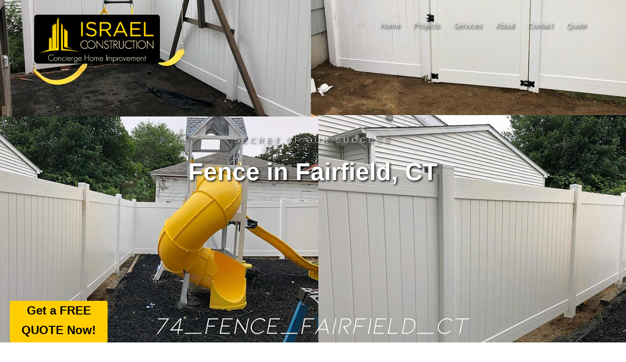

--- FILE ---
content_type: text/html
request_url: https://israelconstructionllc.com/projects/others/74_fence_fairfield_ct/
body_size: 3049
content:
<!DOCTYPE HTML>
<html lang="en">
	<head>
	<meta http-equiv="Content-Type" content="text/html; charset=UTF-8">
	<meta http-equiv="X-UA-Compatible" content="IE=edge">
	<title>Fence - Fairfield, CT 74 | Israel Construction LLC</title>
	<meta name="viewport" content="width=device-width, initial-scale=1">
	<script>(function(w,d,s,l,i){w[l]=w[l]||[];w[l].push({'gtm.start':
new Date().getTime(),event:'gtm.js'});var f=d.getElementsByTagName(s)[0],
j=d.createElement(s),dl=l!='dataLayer'?'&l='+l:'';j.async=true;j.src=
'https://www.googletagmanager.com/gtm.js?id='+i+dl;f.parentNode.insertBefore(j,f);
})(window,document,'script','dataLayer','GTM-NPT4MMH');</script>
	<meta name="description" content="Israel Construction serves clients with high-quality finishing in tile, marble, and stone, meeting expectations with honesty and reliability. Family-owned and operated, our experts offer impressive transformations. Also, granite, quartz, and porcelain specialist"/>
	<meta name="keywords" content="house, yelp, recommendation, construction, general, contractor, tile, flooring, tiling, hardwood, laminate, marble, New York, NY, Connecticut, CT, repair, finishing, granite, pro, professional, professionals, home, home advisor, angie's, list, houzz, near me, stamford, darien, norwalk, new canaan, greenwich, westport, fairfield, rye, bathroom, kitchen, bathtub, bath, tub, niche"/>
	<meta name="author" content="Gabriel Israel at Israel Atelier"/>
	<meta property="og:title" content="Best Contractor Services Near Me - 2021: Find Nearby House and Flooring Services Reviews - Israel Construction"/>
	<meta property="og:image" content="http://israelconstructionllc.com/images/logo.png"/>
	<meta property="og:url" content="http://israelconstructionllc.com/projects/others"/>
	<meta property="og:site_name" content="Israel Construction"/>
	<meta property="og:description" content="Find the best contractor Services near you. Explore high-quality services from Israel Construction."/>
	<meta property="og:type" content="website">
	<meta name="twitter:title" content="Best Contractor Services Near Me - 2021: Find Nearby House and Flooring Services Reviews - Israel Construction"/>
	<meta name="twitter:image" content="http://israelconstructionllc.com/images/logo.png"/>
	<meta name="twitter:url" content="http://israelconstructionllc.com/projects/others"/>
	<meta name="twitter:card" content="Find the best contractor Services near you. Explore high-quality services from Israel Construction."/>
	<link rel="icon" href="http://israelconstructionllc.com/images/favicon-16x16.png">
	<link rel="stylesheet" href="http://israelconstructionllc.com/css/animate.css">
	<link rel="stylesheet" href="http://israelconstructionllc.com/css/icomoon.css" media="print" onload="this.media='all'">
	<link rel="stylesheet" href="http://israelconstructionllc.com/css/bootstrap.css" media="print" onload="this.media='all'">
	<link rel="stylesheet" href="http://israelconstructionllc.com/css/magnific-popup.css" media="print" onload="this.media='all'">
	<link rel="stylesheet" href="http://israelconstructionllc.com/css/flexslider.css" media="print" onload="this.media='all'">
	<link rel="stylesheet" href="http://israelconstructionllc.com/css/owl.carousel.min.css" media="print" onload="this.media='all'">
	<link rel="stylesheet" href="http://israelconstructionllc.com/css/owl.theme.default.min.css" media="print" onload="this.media='all'">
	<link rel="stylesheet" href="http://israelconstructionllc.com/css/style.css">
	<script src="http://israelconstructionllc.com/js/modernizr-2.6.2.min.js"></script>
	<!--[if lt IE 9]>
	<script src="js/respond.min.js"></script>
	<![endif]-->
	</head>
	<body>
<noscript><iframe src="https://www.googletagmanager.com/ns.html?id=GTM-NPT4MMH"
height="0" width="0" style="display:none;visibility:hidden"></iframe></noscript>
	<div id="page">
		<nav class="colorlib-nav" role="navigation" id="navBar">
			<div class="top-menu">
				<div class="container">
					<div class="row">
						<div id="navLogo" class="col-xs-0 col-md-7 col-sm-5 text-center">
							<div id="colorlib-logo" class="col-md-5 col-xs-0 col-sm-4" align="left"><a href="http://israelconstructionllc.com"><img class="navBox" src="http://israelconstructionllc.com/images/logo.png" style="width: 257px; height: 100px" alt="Israel Construction - the best contractor near me"></a></div>
						</div>
						<div class="col-xs-12 col-md-5 col-sm-7 text-right menu-1">
							<ul>
								<li class="navBox"><a href="http://israelconstructionllc.com">Home</a></li>
								<li class="has-dropdown navBox">
									<a href="http://israelconstructionllc.com/projects">Projects</a>
									<ul class="dropdown">
										<li><a href="http://israelconstructionllc.com/projects/bathroom">Bathroom</a></li>
										<li><a href="http://israelconstructionllc.com/projects/kitchen">Kitchen</a></li>
										<li><a href="http://israelconstructionllc.com/projects/siding">Siding</a></li>
										<li><a href="http://israelconstructionllc.com/projects/deck">Deck</a></li>
										<li><a href="http://israelconstructionllc.com/projects/fence">Fence</a></li>
										<li><a href="http://israelconstructionllc.com/projects/flooring">Flooring</a></li>
										<li><a href="http://israelconstructionllc.com/projects/others">Others</a></li>
									</ul>
								</li>
								<li class="navBox"><a href="http://israelconstructionllc.com/services">Services</a></li>
								<li class="navBox"><a href="http://israelconstructionllc.com/about">About</a></li>
								<li class="navBox"><a href="http://israelconstructionllc.com/contact">Contact</a></li>
								<li class="navBox"><a href="http://israelconstructionllc.com/quote">Quote</a></li>
							</ul>
						</div>
					</div>
				</div>
			</div>
		</nav>
		<aside id="colorlib-hero">
			<div class="flexslider">
				<ul class="slides">
			   	<li style="background-image: url(http://israelconstructionllc.com/images/74_fence_fairfield_ct/74_1_fence_fairfield_ct.jpg);">
			   		<div class="overlay"></div>
			   		<div class="container-fluid">
			   			<div class="row">
				   			<div class="col-md-8 col-sm-12 col-md-offset-2 slider-text">
				   				<div class="slider-text-inner text-center">
				   					<h2>Secret of Our Success</h2>
				   					<h1>Fence in Fairfield, CT</h1>
				   				</div>
				   			</div>
				   		</div>
			   		</div>
			   	</li>
			  	</ul>
		  	</div>
		</aside>
		<div id="colorlib-project">
			<div class="container">
				<div class="row">
					 <div class="col-md-10 col-md-push-1">
						<div class="row" id="Kitchen">
							<div class="col-md-4 animate-box colorlib-heading animate-box">
								<span class="sm">For your house</span>
								<h2><span class="thick">Fence</span></h2>
								</div>
								<div class="col-md-12 animate-box">
									<div class="owl-carousel owl-carousel2 project-wrap">
										<div class="item">
											<a href="http://israelconstructionllc.com/images/74_fence_fairfield_ct/74_1_fence_fairfield_ct.jpg" class="project image-popup-link" ><img src="http://israelconstructionllc.com/images/74_fence_fairfield_ct/74_1_fence_fairfield_ct.jpg" alt="Best top quality new home improvement services near me"></a>
										</div>
										<div class="item">
											<a href="http://israelconstructionllc.com/images/74_fence_fairfield_ct/74_2_fence_fairfield_ct.jpg" class="project image-popup-link" ><img src="http://israelconstructionllc.com/images/74_fence_fairfield_ct/74_2_fence_fairfield_ct.jpg" alt="Best top quality new home improvement services in New York"></a>
										</div>
										<div class="item">
											<a href="http://israelconstructionllc.com/images/74_fence_fairfield_ct/74_3_fence_fairfield_ct.jpg" class="project image-popup-link" ><img src="http://israelconstructionllc.com/images/74_fence_fairfield_ct/74_3_fence_fairfield_ct.jpg" alt="Best top quality new home improvement services near Stamford"></a>
										</div>
										<div class="item">
											<a href="http://israelconstructionllc.com/images/74_fence_fairfield_ct/74_4_fence_fairfield_ct.jpg" class="project image-popup-link" ><img src="http://israelconstructionllc.com/images/74_fence_fairfield_ct/74_4_fence_fairfield_ct.jpg" alt="Best top quality new home improvement services in Westchester County"></a>
										</div>
										<div class="item">
											<a href="http://israelconstructionllc.com/images/74_fence_fairfield_ct/74_5_fence_fairfield_ct.jpg" class="project image-popup-link" ><img src="http://israelconstructionllc.com/images/74_fence_fairfield_ct/74_5_fence_fairfield_ct.jpg" alt="Best top quality new home improvement services near Darien"></a>
										</div>
										<div class="item">
											<a href="http://israelconstructionllc.com/images/74_fence_fairfield_ct/74_6_fence_fairfield_ct.jpg" class="project image-popup-link" ><img src="http://israelconstructionllc.com/images/74_fence_fairfield_ct/74_6_fence_fairfield_ct.jpg" alt="Best top quality new home improvement services in Connecticut"></a>
										</div>
										<div class="item">
											<a href="http://israelconstructionllc.com/images/74_fence_fairfield_ct/74_7_fence_fairfield_ct.jpg" class="project image-popup-link" ><img src="http://israelconstructionllc.com/images/74_fence_fairfield_ct/74_7_fence_fairfield_ct.jpg" alt="Best top quality new home improvement services near New Canaan"></a>
										</div>
										<div class="item">
											<a href="http://israelconstructionllc.com/images/74_fence_fairfield_ct/74_8_fence_fairfield_ct.jpg" class="project image-popup-link" ><img src="http://israelconstructionllc.com/images/74_fence_fairfield_ct/74_8_fence_fairfield_ct.jpg" alt="Best top quality new home improvement services in New Jersey"></a>
										</div>
									</div>
								</div>
						</div>
					</div>
				</div>
			</div>
		</div>
		<div class="container">
			<div class="row">
				<div>
					<img class="wise" src="http://israelconstructionllc.com/images/wise.png" alt="Israel Construction offer high-quality remodeling serivces - The best construction company for your residential project">
				</div>
			</div>
		</div>
		<footer id="colorlib-footer" role="contentinfo">
			<div class="container">
				<div class="row row-pb-md">
					<div class="col-md-3 colorlib-widget">
						<h4>About Israel Construction</h4>
						<p>Family-owned and operated, IC thrives in offering full construction services, with a particular specialization in the high-quality finish in tile, marble, masonry, siding, guttering, decking, fencing, and carpeting. A general contracting firm serving NY and CT, our experts provide impressive property transformations, exceeding expectations with honesty and reliability.<br>License HIC #0658597<br>Policy Number BKS62323472</p>
							<ul class="colorlib-social-icons" style="padding-bottom: 20px">
								<li><a href="https://www.facebook.com/israelconstructionllc" target="_blank" rel="noopener"><img src="http://israelconstructionllc.com/images/facebook.svg"></a></li>
				                <li><a href="https://www.yelp.com/biz/israel-construction-stamford" target="_blank" rel="noopener"><img src="http://israelconstructionllc.com/images/yelp.svg"></a></li>
				                <li><a href="http://instagram.com/israelconstructionllc" target="_blank" rel="noopener" ><img class="icon-general" src="http://israelconstructionllc.com/images/instagram.svg"></a></li>
				                <li><a href="https://g.page/israelconstruction" target="_blank" rel="noopener"><img src="http://israelconstructionllc.com/images/google.svg"></a></li>
				                <li><a href="https://houzz.com/pro/webuser-360708698/israel-construction" target="_blank" rel="noopener"><img src="http://israelconstructionllc.com/images/houzz.svg"></a></li>
				                <li><a href="https://nextdoor.com/pages/israel-construction-stamford-ct/" target="_blank" rel="noopener"><img src="http://israelconstructionllc.com/images/nextdoor.svg"></a></li>
							</ul>
					</div>
					<div class="col-md-3 col-md-push-1">
						<h4>Recent Blog</h4>
						<ul class="colorlib-footer-links">
							<li>
								<span>&mdash; 19 Apr, 2021</span>
								<a href="http://israelconstructionllc.com/blog/capitalizing-on-the-anticipated-housing-market.html">Capitalizing On The Anticipated Housing Market</a>
							</li>
							<li>
								<span>&mdash; 20 May, 2020</span>
								<a href="http:/israelconstructionllc.com/blog/construction-house-needs.html">That's Why Construction Is Everything Your House Needs Right Now</a>
							</li>
							<li>
								<span>&mdash; 19 Feb, 2020</span>
								<a href="http:/israelconstructionllc.com/blog/tips-for-hiring-a-contractor.html">Tips for Hiring A Good Contractor Who Gets the Job Done</a>
							</li>
							<li>
								<span>&mdash; 18 Jan, 2020</span>
								<a href="http:/israelconstructionllc.com/blog/top-best-contractor-near-me.html">Top Best Contractor Near Me</a>
							</li>
						</ul>
					</div>
					<div class="col-md-3 col-md-push-1 colorlib-widget">
						<h4>Information</h4>
							<ul class="colorlib-footer-links">
								<li><a href="http://israelconstructionllc.com/about/index.html#OurCompany"><i class="icon-check"></i> Our Company</a></li>
								<li><a href="http://israelconstructionllc.com/services"><i class="icon-check"></i> Our services</a></li>
								<li><a href="http://israelconstructionllc.com/about/index.html#Values"><i class="icon-check"></i> Core Values</a></li>
								<li><a href="http://israelconstructionllc.com/about/index.html#History"><i class="icon-check"></i> Company History</a></li>
								<li><a href="http://israelconstructionllc.com/termsandconditions"><i class="icon-check"></i> Terms and Conditions</a></li>
							</ul>
					</div>
					<div class="col-md-3 col-md-push-1">
						<h4>Contact Info</h4>
						<ul class="colorlib-footer-links">
							<li>Serving our clients <br> with excellence</li>
							<li><a href="tel://2039523826"><i class="icon-phone"></i> + 1 203 952 3826</a></li>
							<li><a href="mailto:quotes@israelconstructionllc.com"><i class="icon-envelope"></i><font size="3">quotes@israelconstructionllc.com</font></a></li>
							<li><a href="http://israelconstructionllc.com"><i class="icon-location4"></i> Manhattan, Westchester County, and Fairfield County</a></li>
						</ul>
					</div>
				</div>
				<div class="row">
					<div class="col-md-12 text-center">
						<p><small class="block">Copyright &copy; 2021 Israel Construction. All rights reserved.  <br>
 						Made with <i class="icon-heart3" aria-hidden="true"></i> by <a href="https://israelatelier.com" target="_blank" rel="noopener">Israel Atelier </a>(colorlib)</small></p>
					</div>
				</div>
			</div>
		</footer>
	</div>
	<div class="gototop js-top">
		<a href="#" class="js-gotop"><i class="icon-arrow-up2"></i></a>
	</div>
	<div class="quote">
		<a href="http://israelconstructionllc.com/quote">Get a FREE QUOTE Now!</a>
	</div>
	<div class="phone">
		<a href="tel://2039523826"><i class="icon-phone"></i></a>
	</div>
	<script src="http://israelconstructionllc.com/js/jquery.min.js"></script>
	<script src="http://israelconstructionllc.com/js/jquery.easing.1.3.js"></script>
	<script src="http://israelconstructionllc.com/js/bootstrap.min.js"></script>
	<script src="http://israelconstructionllc.com/js/jquery.waypoints.min.js"></script>
	<script src="http://israelconstructionllc.com/js/jquery.stellar.min.js"></script>
	<script src="http://israelconstructionllc.com/js/jquery.flexslider-min.js"></script>
	<script src="http://israelconstructionllc.com/js/owl.carousel.min.js"></script>
	<script src="http://israelconstructionllc.com/js/jquery.magnific-popup.min.js"></script>
	<script src="http://israelconstructionllc.com/js/magnific-popup-options.js"></script>
	<script src="http://israelconstructionllc.com/js/jquery.countTo.js"></script>
	<script src="http://israelconstructionllc.com/js/main.js"></script>
	<script type="text/javascript" id="hs-script-loader" async defer src="//js.hs-scripts.com/8188161.js"></script>
	</body>
</html>

--- FILE ---
content_type: text/css
request_url: https://israelconstructionllc.com/css/style.css
body_size: 6854
content:
@font-face {
  font-family: 'icomoon';
  src: url("../fonts/icomoon/icomoon.eot?srf3rx");
  src: url("../fonts/icomoon/icomoon.eot?srf3rx#iefix") format("embedded-opentype"), url("../fonts/icomoon/icomoon.ttf?srf3rx") format("truetype"), url("../fonts/icomoon/icomoon.woff?srf3rx") format("woff"), url("../fonts/icomoon/icomoon.svg?srf3rx#icomoon") format("svg");
  font-weight: normal;
  font-style: normal; }

body {
  font-family: "Montserrat", Arial, sans-serif;
  font-weight: 300;
  font-size: 16px;
  line-height: 1.7;
  color: gray;
  background: #fff; }

#page {
  position: relative;
  overflow-x: hidden;
  width: 100%;
  height: 100%;
  -webkit-transition: 0.5s;
  -o-transition: 0.5s;
  transition: 0.5s; }
  .offcanvas #nav { /*page */
    overflow: hidden;
    position: absolute; }
    .offcanvas #nav:after {
      -webkit-transition: 2s;
      -o-transition: 2s;
      transition: 2s;
      position: absolute;
      top: 0;
      right: 0;
      bottom: 0;
      left: 0;
      z-index: 101;
      background: rgba(0, 0, 0, 0.7);
      content: ""; }

a {
  color: #FFCD00;
  -webkit-transition: 0.5s;
  -o-transition: 0.5s;
  transition: 0.5s; }
  a:hover, a:active, a:focus {
    color: #FFCD00;
    outline: none;
    text-decoration: none; }

p {
  margin-bottom: 20px; }

h1, h2, h3, h4, h5, h6, figure {
  color: #000;
  font-family: "Montserrat", Arial, sans-serif;
  font-weight: 400;
  margin: 0 0 20px 0; }

::-webkit-selection {
  color: #fff;
  background: #FFCD00; }

::-moz-selection {
  color: #fff;
  background: #FFCD00; }

::selection {
  color: #fff;
  background: #FFCD00; }


.colorlib-nav {
  margin: 0;
  position: fixed;
  top: 0;
  left: 0;
  right: 0;
  z-index: 9;
  margin: 0 auto; }


  .colorlib-nav .top-menu {
    padding: 30px 20px; /*40px 30px*/ }
  .colorlib-nav #colorlib-logo {
    font-size: 24px;
    margin: 0;
    padding: 0;
    text-transform: uppercase;
    font-weight: 600; }
    .colorlib-nav #colorlib-logo a {
      position: relative;
      color: #fff; }
      .telephone{
        font-size:45px;
        -webkit-text-stroke-width: 2px;
        -webkit-text-stroke-color: #ffffff;
        -webkit-text-fill-color: #000000;
        font-weight: bold;
      }
      @media screen and (max-width: 998px) {
        .telephone{
          display: none;
        }
      }
      @media screen and (min-width: 998px) {
        .phone{
          display: none
        }
      }

      .navBox{
      width: 200px;
      height: 85px;
    }


@media screen and (max-width: 768px) {
  .colorlib-nav .menu-1 {
    display: none;/*none */ } 
  #navLogo{
    display: block;
    background-repeat: no-repeat; }
  .colorlib-nav {
     margin: 0; }
  .colorlib-nav .top-menu {
    padding: 28px 1em; }
  .gutter{
    background-image: url(http://israelconstructionllc.com/images/gutterbackground.jpeg);
    background-repeat: no-repeat;
    background-size: contain; }
  .bathroom {
    background-image: url(http://israelconstructionllc.com/images/background/bathroom_mobile.jpg);
    background-repeat: no-repeat;
    background-size: contain; }
  .kitchen {
    background-image: url(http://israelconstructionllc.com/images/background/kitchen_mobile.jpg);
    background-repeat: no-repeat;
    background-size: contain; }
  .floor {
    background-image: url(http://israelconstructionllc.com/images/background/floor_mobile.jpg);
    background-repeat: no-repeat;
    background-size: contain; }
  .quotes{ 
    background-image: url(http://israelconstructionllc.com/images/background/quote_mobile.jpg);
    background-repeat: no-repeat;
    background-size: contain; }
  .deck{
    background-image: url(http://israelconstructionllc.com/images/background/deck_mobile.jpg);
    background-repeat: no-repeat;
    background-size: contain;}
  .siding{
    background-image: url(http://israelconstructionllc.com/images/background/siding_mobile.jpg);
    background-repeat: no-repeat;
    background-size: contain;}
  .fence{
    background-image: url(http://israelconstructionllc.com/images/background/fence_mobile.jpg);
    background-repeat: no-repeat;
    background-size: contain;}}

@media screen and (min-width: 769px) {
  .navBox{
    text-shadow: 2px 2px 4px #000000; }
  .navBox:hover{
   box-shadow: 0 0 6px #ffcd00;
   border: 2px solid #0000;
   border-radius: 4px;
   background: #A9A9A9;
   transition: all 200ms ease-out; }
  .gutter{
    background-image: url(http://israelconstructionllc.com/images/gutterbackground.jpeg);
    background-repeat: no-repeat;
    background-size: contain; }
  .bathroom {
    background-image: url(http://israelconstructionllc.com/images/background/bathroom_desktop.jpg);
    background-repeat: no-repeat;
    background-size: contain; }
  .kitchen {
    background-image: url(http://israelconstructionllc.com/images/background/kitchen_desktop.jpg);
    background-repeat: no-repeat;
    background-size: contain; }
  .floor {
    background-image: url(http://israelconstructionllc.com/images/background/floor_desktop.jpg);
    background-repeat: no-repeat;
    background-size: contain; }
  .quotes{
    background-image: url(http://israelconstructionllc.com/images/background/quote_desktop.jpg);
    background-repeat: no-repeat;
    background-size: contain; }
  .deck{
    background-image: url(http://israelconstructionllc.com/images/background/deck_desktop.jpg);
    background-repeat: no-repeat;
    background-size: contain;}
  .siding{
    background-image: url(http://israelconstructionllc.com/images/background/siding_desktop.jpg);
    background-repeat: no-repeat;
    background-size: contain;}
  .fence{
    background-image: url(http://israelconstructionllc.com/images/background/fence_desktop.jpg);
    background-repeat: no-repeat;
    background-size: contain;}}

  .colorlib-nav ul {
    padding: 0;
    margin: 8px 0 0 0;}
    .colorlib-nav ul li {
      padding: 0;
      margin: 0;
      list-style: none;
      display: inline;
      font-weight: 400; 
    }
      .colorlib-nav ul li a {
        position: relative;
        font-size: 15px;
        padding: 30px 12px;
        color: rgba(255, 255, 255, 0.7);
        -webkit-transition: 0.5s;
        -o-transition: 0.5s;
        transition: 0.5s; }
        .colorlib-nav ul li a:hover {
          color: #FFCD00;}
      .colorlib-nav ul li.has-dropdown {
        position: relative; }
        .colorlib-nav ul li.has-dropdown .dropdown {
          width: 140px;
          -webkit-box-shadow: 0px 14px 33px -9px rgba(0, 0, 0, 0.75);
          -moz-box-shadow: 0px 14px 33px -9px rgba(0, 0, 0, 0.75);
          box-shadow: 0px 14px 33px -9px rgba(0, 0, 0, 0.75);
          z-index: 1002;
          visibility: hidden;
          opacity: 0;
          position: absolute;
          top: 40px;
          left: 0;
          text-align: left;
          background: #000;
          padding: 20px;
          -webkit-border-radius: 4px;
          -moz-border-radius: 4px;
          -ms-border-radius: 4px;
          border-radius: 4px;
          -webkit-transition: 0s;
          -o-transition: 0s;
          transition: 0s; }
          .colorlib-nav ul li.has-dropdown .dropdown:before {
            bottom: 100%;
            left: 40px;
            border: solid transparent;
            content: " ";
            height: 0;
            width: 0;
            position: absolute;
            pointer-events: none;
            border-bottom-color: #000;
            border-width: 8px;
            margin-left: -8px; }
          .colorlib-nav ul li.has-dropdown .dropdown li {
            display: block;
            margin-bottom: 7px; }
            .colorlib-nav ul li.has-dropdown .dropdown li:last-child {
              margin-bottom: 0; }
            .colorlib-nav ul li.has-dropdown .dropdown li a {
              padding: 2px 0;
              display: block;
              color: #999999;
              line-height: 1.2;
              text-transform: none;
              font-size: 13px;
              letter-spacing: 0; }
              .colorlib-nav ul li.has-dropdown .dropdown li a:hover {
                color: #fff; }
        .colorlib-nav ul li.has-dropdown:hover a, .colorlib-nav ul li.has-dropdown:focus a {
          color: #FFCD00; }
      .colorlib-nav ul li.btn-cta a {
        padding: 30px 0px !important;
        color: #fff; }
        .colorlib-nav ul li.btn-cta a span {
          background: #ffcd00;
          padding: 4px 10px;
          display: -moz-inline-stack;
          display: inline-block;
          zoom: 1;
          *display: inline;
          -webkit-transition: 0.3s;
          -o-transition: 0.3s;
          transition: 0.3s;
          -webkit-border-radius: 100px;
          -moz-border-radius: 100px;
          -ms-border-radius: 100px;
          border-radius: 100px; }
        .colorlib-nav ul li.btn-cta a:hover span {
          -webkit-box-shadow: 0px 14px 20px -9px rgba(0, 0, 0, 0.75);
          -moz-box-shadow: 0px 14px 20px -9px rgba(0, 0, 0, 0.75);
          box-shadow: 0px 14px 20px -9px rgba(0, 0, 0, 0.75); }
      .colorlib-nav ul li.active > a {
        color: #FFCD00 !important;
        position: relative; }
        .colorlib-nav ul li.active > a:after {
          opacity: 1;
          -webkit-transform: translate3d(0, 0, 0);
          transform: translate3d(0, 0, 0); }

#colorlib-counter,
.colorlib-bg {
  background-size: cover;
  background-position: top center;
  background-repeat: no-repeat;
  position: relative; }

table .proj{
  width: 100%;border-collapse: separate;border-spacing: 10px;table-layout: fixed;
}
table .img{
    display:block;width:458px;height:343px;
   }
.project img{
    display:block;width:100%;height:auto;max-height: 500px;
   }
td img{
      width: 100%;
      height: auto;
    }
  
video{ /* 640x380*/
  overflow: hidden;
  width: 100%;
  height: auto;
}

.colorlib-video {
  overflow: hidden; }
  @media screen and (max-width: 992px) {
    .colorlib-video {
      height: 450px; } }
  .colorlib-video a {
    z-index: 1001;
    position: absolute;
    top: 50%;
    left: 50%;
    margin-top: -45px;
    margin-left: -45px;
    width: 90px;
    height: 90px;
    display: table;
    text-align: center;
    background: #fff;
    -webkit-box-shadow: 0px 14px 30px -15px rgba(0, 0, 0, 0.75);
    -moz-box-shadow: 0px 14px 30px -15px rgba(0, 0, 0, 0.75);
    -ms-box-shadow: 0px 14px 30px -15px rgba(0, 0, 0, 0.75);
    -o-box-shadow: 0px 14px 30px -15px rgba(0, 0, 0, 0.75);
    box-shadow: 0px 14px 30px -15px rgba(0, 0, 0, 0.75);
    -webkit-border-radius: 50%;
    -moz-border-radius: 50%;
    -ms-border-radius: 50%;
    border-radius: 50%; }
    .colorlib-video a i {
      text-align: center;
      display: table-cell;
      vertical-align: middle;
      font-size: 40px;
      color: #FFCD00; }
  .colorlib-video .overlay {
    position: absolute;
    top: 0;
    left: 0;
    right: 0;
    bottom: 0;
    background: rgba(0, 0, 0, 0.3);
    -webkit-transition: 0.5s;
    -o-transition: 0.5s;
    transition: 0.5s; }
  .colorlib-video:hover .overlay {
    background: rgba(0, 0, 0, 0.7); }
  .colorlib-video:hover a {
    -webkit-transform: scale(1.1);
    -moz-transform: scale(1.1);
    -ms-transform: scale(1.1);
    -o-transform: scale(1.1);
    transform: scale(1.1); }

#colorlib-hero {
  min-height: 700px;
  background: #fff url(../images/loader.gif) no-repeat center center;
  width: 100%;
  float: left; }
  #colorlib-hero .btn {
    font-size: 24px; }
    #colorlib-hero .btn.btn-primary {
      padding: 14px 30px !important; }
  #colorlib-hero .flexslider {
    border: none;
    z-index: 1;
    margin-bottom: 0; }
    #colorlib-hero .flexslider .slides {
      position: relative;
      overflow: hidden; }
      #colorlib-hero .flexslider .slides li {
        background-repeat: no-repeat;
        background-size: cover;
        background-position: bottom center;
        min-height: 650px;
        position: relative; }
        #colorlib-hero .flexslider .slides li .overlay {
          position: absolute;
          top: 0;
          bottom: 0;
          left: 0;
          right: 0;
          background: rgba(0, 0, 0, 0); /* 0.6 */ }
    #colorlib-hero .flexslider .flex-control-nav {
      bottom: 2em;
      z-index: 1000;
      width: 0 auto; }
      #colorlib-hero .flexslider .flex-control-nav li a {
        background: white;
        -webkit-box-shadow: none;
        box-shadow: none;
        width: 30px;
        height: 4px;
        cursor: pointer;
        border-radius: 0 !important; }
        #colorlib-hero .flexslider .flex-control-nav li a.flex-active {
          cursor: pointer;
          background: transparent;
          background: #FFCD00; }
    #colorlib-hero .flexslider .flex-direction-nav {
      display: none; }
    #colorlib-hero .flexslider .slider-text {
      max-width: 100%;
      display: table;
      opacity: 0;
      height: 700px;
      z-index: 9; }
      #colorlib-hero .flexslider .slider-text > .slider-text-inner {
        display: table-cell;
        vertical-align: middle;
        height: 700px;
        padding: 2em; }
        @media screen and (max-width: 768px) {
          #colorlib-hero .flexslider .slider-text > .slider-text-inner {
            text-align: center; } }
        #colorlib-hero .flexslider .slider-text > .slider-text-inner span i {
          font-size: 24px;
          color: #F7AF1D; }
        #colorlib-hero .flexslider .slider-text > .slider-text-inner h1, #colorlib-hero .flexslider .slider-text > .slider-text-inner h2 {
          margin: 0;
          padding: 0;
          color: white;
          text-shadow: 2px 2px 4px #000000;
          /* Shadow text */ }
        #colorlib-hero .flexslider .slider-text > .slider-text-inner h1 {
          margin-bottom: 40px;
          font-size: 50px;
          line-height: 1.3;
          font-weight: 700; }
          @media screen and (max-width: 768px) {
            #colorlib-hero .flexslider .slider-text > .slider-text-inner h1 {
              font-size: 28px; } }
        #colorlib-hero .flexslider .slider-text > .slider-text-inner h2 {
          font-size: 16px;
          line-height: 1.5;
          margin-bottom: 20px;
          text-transform: uppercase;
          letter-spacing: 5px;
          color: rgba(255, 255, 255, 0.7); }
          #colorlib-hero .flexslider .slider-text > .slider-text-inner h2 a {
            color: #ffcd00;
            border-bottom: 1px solid rgba(255, 205, 0, 0.7); }
        #colorlib-hero .flexslider .slider-text > .slider-text-inner .heading-section {
          font-size: 50px; }
          @media screen and (max-width: 768px) {
            #colorlib-hero .flexslider .slider-text > .slider-text-inner .heading-section {
              font-size: 30px; } }
        #colorlib-hero .flexslider .slider-text > .slider-text-inner s
.colorlib-lead {
          font-size: 20px;
          color: #FFCD00; }
          #colorlib-hero .flexslider .slider-text > .slider-text-inner s
.colorlib-lead .icon-heart {
            color: #d9534f; }
        #colorlib-hero .flexslider .slider-text > .slider-text-inner .btn {
          font-size: 12px;
          text-transform: uppercase;
          letter-spacing: 2px;
          color: #fff;
          padding: 20px 30px !important;
          border: none; }
          #colorlib-hero .flexslider .slider-text > .slider-text-inner .btn.btn-learn {
            background: #FFCD00;
            color: #fff; }
          #colorlib-hero .flexslider .slider-text > .slider-text-inner .btn:hover {
            background: #000 !important; }
          @media screen and (max-width: 480px) {
            #colorlib-hero .flexslider .slider-text > .slider-text-inner .btn {
              width: 100%; } }

.colorlib-light-grey {
  background: #fafafa; }

#colorlib-intro,
#colorlib-about,
#colorlib-services,
#colorlib-contact,
#colorlib-testimony,
#colorlib-blog,
#colorlib-project,
#colorlib-counter,
#colorlib-subscribe,
#colorlib-footer {
  padding: 7em 0;
  clear: both; }
  @media screen and (max-width: 768px) {
    #colorlib-intro,
    #colorlib-about,
    #colorlib-services,
    #colorlib-contact,
    #colorlib-testimony,
    #colorlib-blog,
    #colorlib-project,
    #colorlib-counter,
    #colorlib-subscribe,
    #colorlib-footer {
      padding: 3em 0; } }

#colorlib-intro {
  padding-top: 1em;
  padding-bottom: 0; }
  #colorlib-intro .box {
    background: #FFCD00;
    width: 80%;
    margin: 10px auto 10px auto; 
    padding-top: 1em;
    padding-bottom: 1em;}
    @media screen and (max-width: 768px) {
      #colorlib-intro .box {
        margin-bottom: 2em;
        width: 100%; } }
    #colorlib-intro .box span {
      display: block;
      color: #fff; }
    #colorlib-intro .box .num {
      font-size: 120px;
      color: #fff;
      font-weight: 700;
      line-height: 120px; }
    #colorlib-intro .box .yr {
      text-transform: uppercase;
      font-size: 40px;
      letter-spacing: 7px; }
    #colorlib-intro .box .thin {
      font-size: 18px;
      text-transform: uppercase;
      letter-spacing: 5px; }

.bg-primary-color {
  background: #FFCD00; }
  .bg-primary-color p {
    color: #fff !important; }

.wrap {
  padding-left: 2em; }
  @media screen and (max-width: 768px) {
    .wrap {
      padding-left: 0; } }

.wrap-2 {
  padding-right: 2em; }
  @media screen and (max-width: 768px) {
    .wrap-2 {
      padding-right: 0; } }

.services {
  margin-bottom: 60px;
  position: relative; }
  .services .icon {
    line-height: 64px;
    position: absolute;
    top: 0;
    left: 0; }
    .services .icon i {
      font-size: 50px;
      color: #FFCD00; }
  .services .desc {
    padding-left: 75px; }
    .services .desc h3 {
      line-height: 34px; }

#colorlib-project {
  /* Owl Override Style */ }
  #colorlib-project .owl-carousel .owl-controls,
  #colorlib-project .owl-carousel-posts .owl-controls {
    margin-top: 0; }
  #colorlib-project .owl-carousel .owl-controls .owl-nav .owl-next,
  #colorlib-project .owl-carousel .owl-controls .owl-nav .owl-prev,
  #colorlib-project .owl-carousel-posts .owl-controls .owl-nav .owl-next,
  #colorlib-project .owl-carousel-posts .owl-controls .owl-nav .owl-prev {
    top: -5px;
    z-index: 9999;
    position: absolute;
    -webkit-transition: 0.3s;
    -o-transition: 0.3s;
    transition: 0.3s;
    padding: 0; }
  #colorlib-project .owl-carousel .owl-controls .owl-nav .owl-next,
  #colorlib-project .owl-carousel-posts .owl-controls .owl-nav .owl-next {
    right: -5px; }
    #colorlib-project .owl-carousel .owl-controls .owl-nav .owl-next:hover,
    #colorlib-project .owl-carousel-posts .owl-controls .owl-nav .owl-next:hover {
      margin-right: 5px !important; }
  #colorlib-project .owl-carousel .owl-controls .owl-nav .owl-prev,
  #colorlib-project .owl-carousel-posts .owl-controls .owl-nav .owl-prev {
    right: 54px; }
    #colorlib-project .owl-carousel .owl-controls .owl-nav .owl-prev:hover,
    #colorlib-project .owl-carousel-posts .owl-controls .owl-nav .owl-prev:hover {
      margin-left: 0 !important; }
  #colorlib-project .owl-carousel-posts .owl-controls .owl-nav .owl-next i,
  #colorlib-project .owl-carousel-posts .owl-controls .owl-nav .owl-prev i,
  #colorlib-project .owl-carousel-fullwidth .owl-controls .owl-nav .owl-next i,
  #colorlib-project .owl-carousel-fullwidth .owl-controls .owl-nav .owl-prev i {
    color: #000; }
  #colorlib-project .owl-carousel-posts .owl-controls .owl-nav .owl-next:hover i,
  #colorlib-project .owl-carousel-posts .owl-controls .owl-nav .owl-prev:hover i,
  #colorlib-project .owl-carousel-fullwidth .owl-controls .owl-nav .owl-next:hover i,
  #colorlib-project .owl-carousel-fullwidth .owl-controls .owl-nav .owl-prev:hover i {
    color: #000; }
  #colorlib-project .owl-theme .owl-controls .owl-nav [class*=owl-] {
    padding: 8px;
    background: #FFCD00;
    border: 1px solid #ffcd00;
    -webkit-border-radius: 0;
    -moz-border-radius: 0;
    -ms-border-radius: 0;
    border-radius: 0; }
    #colorlib-project .owl-theme .owl-controls .owl-nav [class*=owl-] i {
      border: none; }
    #colorlib-project .owl-theme .owl-controls .owl-nav [class*=owl-]:hover {
      background: #FFCD00; }
  #colorlib-project .owl-carousel .owl-controls .owl-nav .owl-next i,
  #colorlib-project .owl-carousel .owl-controls .owl-nav .owl-prev i {
    font-size: 14px;
    color: rgba(255, 255, 255, 0.7);
    background: #FFCD00; }
  #colorlib-project .owl-carousel .owl-controls .owl-nav .owl-next:hover i,
  #colorlib-project .owl-carousel .owl-controls .owl-nav .owl-prev:hover i {
    color: white; }
  #colorlib-project .owl-carousel .owl-dots {
    display: none !important; }
    @media screen and (max-width: 992px) {
      #colorlib-project .owl-carousel .owl-dots {
        display: none !important; } }
  #colorlib-project .item {
    position: relative; }
    #colorlib-project .item .pop-up-overlay {
      position: absolute;
      top: 0;
      bottom: 0;
      left: 0;
      right: 0;
      background: rgba(255, 205, 0, 0.8);
      opacity: 0;
      -webkit-transition: 0.5s;
      -o-transition: 0.5s;
      transition: 0.5s; }
      #colorlib-project .item .pop-up-overlay .desc {
        position: absolute;
        top: 50%;
        left: 0;
        bottom: 0;
        right: 0;
        margin-top: -60px;
        padding: 30px; }
        #colorlib-project .item .pop-up-overlay .desc h3 {
          color: rgba(255, 255, 255, 0.9);
          margin-bottom: 10px; }
        #colorlib-project .item .pop-up-overlay .desc span {
          display: block;
          color: rgba(255, 255, 255, 0.6); }
      #colorlib-project .item .pop-up-overlay:hover, #colorlib-project .item .pop-up-overlay:focus {
        text-decoration: none; }
    #colorlib-project .item:hover .pop-up-overlay, #colorlib-project .item:focus .pop-up-overlay {
      opacity: 1; }

.item-2 {
  margin-bottom: 3em; }

.project-wrap {
  position: relative;
  display: block; }
  .project-wrap:before {
    position: absolute;
    top: -20px;
    left: -20px;
    right: 0;
    max-width: 100%;
    height: 500px;
    background: #fafafa;
    content: ''; }

.project {
  background-size: cover;
  background-position: center center;
  background-repeat: no-repeat;
  position: relative;
  height: 100%; /* 500px */
  width: 100%;
  display: table;
  overflow: hidden; }
  .project .desc-t {
    display: table;
    height: 500px;
    width: 50%;
    margin: 0 auto; }
    .project .desc-t .desc-tc {
      display: table-cell;
      vertical-align: middle;
      height: 500px; }
  .project .desc {
    background: #fff;
    padding: 2em; }
    .project .desc p {
      margin-bottom: 0;
      color: gray; }
    .project .desc h3 {
      text-transform: uppercase;
      font-size: 20px;
      font-weight: 700;
      position: relative;
      padding-left: 70px;
      line-height: 28px;
      display: block; }
      .project .desc h3 span {
        position: absolute;
        top: 0;
        left: 0;
        width: 55px;
        height: 55px;
        display: table;
        text-align: center; }
        .project .desc h3 span small {
          display: table-cell;
          vertical-align: middle;
          color: #fff;
          background: #FFCD00;
          font-size: 20px; }

#colorlib-testimony {
  position: relative;
  /* Owl Override Style */ }
  #colorlib-testimony .icon {
    position: absolute;
    top: -2.3em;
    left: 2em;
    z-index: 2;
    display: block;
    width: 62px; }
    #colorlib-testimony .icon i {
      width: 100px;
      font-size: 60px;
      color: #e6e6e6; }
  #colorlib-testimony .testimony-slide {
    position: relative;
    height: auto; }
    #colorlib-testimony .testimony-slide span {
      font-size: 18px;
      font-weight: 700;
      display: block;
      color: #000;
      margin-bottom: 20px;
      text-transform: uppercase; }
    #colorlib-testimony .testimony-slide figure {
      float: left; }
      #colorlib-testimony .testimony-slide figure img {
        width: 140px; }
        @media screen and (max-width: 768px) {
          #colorlib-testimony .testimony-slide figure img {
            width: 80px; } }
    #colorlib-testimony .testimony-slide blockquote {
      border: none;
      margin: 0 auto;
      width: 100%;
      position: relative;
      padding: 0 0 0 170px;
      color: #000; }
      @media screen and (max-width: 768px) {
        #colorlib-testimony .testimony-slide blockquote {
          padding-left: 100px; } }
  #colorlib-testimony .testimony-wrap {
    background: #fff;
    padding: 2em;
    width: 100%;
    float: left; }
  #colorlib-testimony .owl-carousel .owl-controls,
  #colorlib-testimony .owl-carousel-posts .owl-controls {
    margin-top: 0; }
  #colorlib-testimony .owl-carousel .owl-controls .owl-nav .owl-next,
  #colorlib-testimony .owl-carousel .owl-controls .owl-nav .owl-prev,
  #colorlib-testimony .owl-carousel-posts .owl-controls .owl-nav .owl-next,
  #colorlib-testimony .owl-carousel-posts .owl-controls .owl-nav .owl-prev {
    top: -5px;
    z-index: 9999;
    position: absolute;
    -webkit-transition: 0.3s;
    -o-transition: 0.3s;
    transition: 0.3s;
    padding: 0; }
    @media screen and (max-width: 768px) {
      #colorlib-testimony .owl-carousel .owl-controls .owl-nav .owl-next,
      #colorlib-testimony .owl-carousel .owl-controls .owl-nav .owl-prev,
      #colorlib-testimony .owl-carousel-posts .owl-controls .owl-nav .owl-next,
      #colorlib-testimony .owl-carousel-posts .owl-controls .owl-nav .owl-prev {
        top: -50px; } }
  #colorlib-testimony .owl-carousel .owl-controls .owl-nav .owl-next,
  #colorlib-testimony .owl-carousel-posts .owl-controls .owl-nav .owl-next {
    right: -5px; }
    #colorlib-testimony .owl-carousel .owl-controls .owl-nav .owl-next:hover,
    #colorlib-testimony .owl-carousel-posts .owl-controls .owl-nav .owl-next:hover {
      margin-right: 5px !important; }
  #colorlib-testimony .owl-carousel .owl-controls .owl-nav .owl-prev,
  #colorlib-testimony .owl-carousel-posts .owl-controls .owl-nav .owl-prev {
    right: 54px; }
    #colorlib-testimony .owl-carousel .owl-controls .owl-nav .owl-prev:hover,
    #colorlib-testimony .owl-carousel-posts .owl-controls .owl-nav .owl-prev:hover {
      margin-left: 0 !important; }
  #colorlib-testimony .owl-carousel-posts .owl-controls .owl-nav .owl-next i,
  #colorlib-testimony .owl-carousel-posts .owl-controls .owl-nav .owl-prev i,
  #colorlib-testimony .owl-carousel-fullwidth .owl-controls .owl-nav .owl-next i,
  #colorlib-testimony .owl-carousel-fullwidth .owl-controls .owl-nav .owl-prev i {
    color: #000; }
  #colorlib-testimony .owl-carousel-posts .owl-controls .owl-nav .owl-next:hover i,
  #colorlib-testimony .owl-carousel-posts .owl-controls .owl-nav .owl-prev:hover i,
  #colorlib-testimony .owl-carousel-fullwidth .owl-controls .owl-nav .owl-next:hover i,
  #colorlib-testimony .owl-carousel-fullwidth .owl-controls .owl-nav .owl-prev:hover i {
    color: #000; }
  #colorlib-testimony .owl-theme .owl-controls .owl-nav [class*=owl-] {
    padding: 8px;
    background: #FFCD00;
    border: 1px solid #ffcd00;
    -webkit-border-radius: 0;
    -moz-border-radius: 0;
    -ms-border-radius: 0;
    border-radius: 0; }
    #colorlib-testimony .owl-theme .owl-controls .owl-nav [class*=owl-] i {
      border: none; }
    #colorlib-testimony .owl-theme .owl-controls .owl-nav [class*=owl-]:hover {
      background: #FFCD00; }
  #colorlib-testimony .owl-carousel .owl-controls .owl-nav .owl-next i,
  #colorlib-testimony .owl-carousel .owl-controls .owl-nav .owl-prev i {
    font-size: 14px;
    color: rgba(255, 255, 255, 0.7);
    background: #FFCD00; }
  #colorlib-testimony .owl-carousel .owl-controls .owl-nav .owl-next:hover i,
  #colorlib-testimony .owl-carousel .owl-controls .owl-nav .owl-prev:hover i {
    color: white; }
  #colorlib-testimony .owl-carousel .owl-dots {
    display: none !important; }
    @media screen and (max-width: 992px) {
      #colorlib-testimony .owl-carousel .owl-dots {
        display: none !important; } }

#colorlib-counter {
  position: relative; }

.colorlib-counters {
  padding: 3em 0;
  background-size: cover;
  background-attachment: fixed;
  background-position: center center; }
  .colorlib-counters .overlay {
    z-index: 0;
    position: absolute;
    bottom: 0;
    top: 0;
    left: 0;
    right: 0;
    background: rgba(0, 0, 0, 0.4); }
  .colorlib-counters .icon {
    width: 100px;
    height: 100px;
    display: table;
    margin: 0 auto;
    margin-bottom: 20px; }
    .colorlib-counters .icon i {
      display: table-cell;
      vertical-align: middle;
      width: 100px;
      height: 100px;
      font-size: 50px;
      color: #fff;
      background: #FFCD00;
      -webkit-border-radius: 50%;
      -moz-border-radius: 50%;
      -ms-border-radius: 50%;
      border-radius: 50%; }
  .colorlib-counters .counter-wrap {
    border: 1px solid red !important; }
  .colorlib-counters .colorlib-counter {
    font-size: 40px;
    display: block;
    color: white;
    font-family: "Montserrat", Arial, sans-serif;
    width: 100%;
    font-weight: 700;
    margin-bottom: .3em; }
  .colorlib-counters .colorlib-counter-label {
    color: rgba(255, 255, 255, 0.7);
    text-transform: uppercase;
    font-size: 14px;
    letter-spacing: 5px;
    margin-bottom: 2em;
    display: block; }

.blog-entry {
  position: relative;
  display: block;
  background: #fafafa;
  padding: 1.5em;
  margin-bottom: 30px; }
  .blog-entry span {
    color: #999999;
    display: block;
    margin-bottom: 10px;
    text-transform: uppercase;
    letter-spacing: 3px;
    font-size: 14px; }
  .blog-entry h2 {
    font-weight: 400;
    font-size: 24px;
    line-height: 38px; }
    .blog-entry h2 a {
      color: #000; }
  .blog-entry .blog-img {
    width: 100px;
    height: 100px;
    display: block;
    float: left;
    margin-bottom: 40px;
    -webkit-border-radius: 50%;
    -moz-border-radius: 50%;
    -ms-border-radius: 50%;
    border-radius: 50%; }
  .blog-entry .desc {
    padding-left: 130px; }

article {
  margin-bottom: 3em; }
  article .blog-img {
    height: 500px;
    z-index: -1; }
  article .entry {
    width: 70%;
    margin: 0 auto;
    margin-top: -5em;
    z-index: 1;
    background: #fff;
    padding: 5em 9em;
    position: relative; }
    @media screen and (max-width: 768px) {
      article .entry {
        padding: 7em 1em 1em;
        width: 90%; } }
    article .entry h2 {
      font-weight: 700;
      font-size: 40px;
      line-height: 50px; }
      @media screen and (max-width: 768px) {
        article .entry h2 {
          font-size: 28px;
          line-height: 38px; } }
      article .entry h2 a {
        color: #000; }
    article .entry p {
      font-size: 20px; }
    article .entry .meta {
      position: absolute;
      top: 0;
      left: 0;
      display: block;
      background: #000;
      padding: .8em; }
      article .entry .meta p {
        text-align: center;
        text-transform: uppercase;
        margin-bottom: 0;
        font-size: 16px; }
        article .entry .meta p span {
          display: block;
          color: #fff; }
          article .entry .meta p span:first-child {
            font-weight: 700; }
          article .entry .meta p span:last-child {
            font-weight: 400; }
    article .entry .meta-2 {
      color: #b3b3b3; }
      article .entry .meta-2 span {
        margin-right: 10px; }
        article .entry .meta-2 span i {
          color: #666666; }

.staff,
.blog-img {
  background-size: cover;
  background-position: center center;
  background-repeat: no-repeat;
  position: relative; }

.about {
  margin-top: 30px;
  margin-bottom: 30px; }

.staff {
  height: 400px;
  display: block;
  position: relative;
  margin-bottom: 40px;
  -webkit-transition: 0s;
  -o-transition: 0s;
  transition: 0s; }
  .staff .desc {
    position: absolute;
    bottom: 20px;
    left: 20px;
    right: 20px;
    background: #fff;
    padding: 1.5em 1em;
    opacity: 1;
    height: 105px;
    overflow: hidden; }
    .staff .desc h3 {
      font-weight: 700;
      text-transform: uppercase;
      margin-bottom: 10px;
      font-size: 20px; }
    .staff .desc span {
      color: #b3b3b3;
      display: block;
      margin-bottom: 20px;
      text-transform: uppercase;
      letter-spacing: 5px;
      font-size: 14px; }
    .staff .desc .parag {
      opacity: 0;
      -webkit-transition: 0.1s;
      -o-transition: 0.1s;
      transition: 0.1s; }
      .staff .desc .parag p {
        color: #4d4d4d; }
  .staff:hover .desc {
    opacity: 1;
    margin-top: 10px;
    height: 210px; }
    .staff:hover .desc .parag {
      opacity: 1; }

.contact-info-wrap {
  margin-bottom: 3em; }
  .contact-info-wrap p span {
    padding-right: 10px; }
    .contact-info-wrap p span i {
      font-size: 20px;
      color: #FFCD00; }

.form-control {
  -webkit-box-shadow: none;
  -moz-box-shadow: none;
  -ms-box-shadow: none;
  -o-box-shadow: none;
  box-shadow: none;
  border: none;
  font-size: 16px !important;
  font-weight: 300;
  -webkit-border-radius: 0px;
  -moz-border-radius: 0px;
  -ms-border-radius: 0px;
  border-radius: 0px; }
  .form-control:focus, .form-control:active {
    -webkit-box-shadow: none;
    box-shadow: none;
    border: 2px solid rgba(0, 0, 0, 0.8); }

input[type="text"] {
  height: 50px; }

.form-group {
  margin-bottom: 30px; }
  .form-group .btn-modify {
    text-transform: uppercase;
    letter-spacing: 1px;
    font-weight: 700;
    font-size: 13px;
    padding: 10px 15px; }

.colorlib-social-icons {
  margin: 0;
  padding: 0; }
  .colorlib-social-icons li {
    margin: 0;
    padding: 0;
    list-style: none;
    display: -moz-inline-stack;
    display: inline-block;
    zoom: 1;
    *display: inline; }
    .colorlib-social-icons li a {
      display: -moz-inline-stack;
      display: inline-block;
      zoom: 1;
      *display: inline;
      color: #FFCD00;
      padding-left: 10px;
      padding-right: 10px; }
      .colorlib-social-icons li a i {
        font-size: 20px; }
        .colorlib-social-icons img{
          width: 30px;
          height: 30px;
        }

.colorlib-heading {
  margin-bottom: 5em; }
  .colorlib-heading .sm {
    font-size: 16px;
    letter-spacing: 20px;
    color: #cccccc;
    text-transform: uppercase;
    display: block;
    margin-bottom: 30px;
    font-weight: 300; }
  .colorlib-heading h2 {
    font-size: 50px;
    text-transform: uppercase;
    letter-spacing: 2px; }
    .colorlib-heading h2 span {
      display: block;
      margin-bottom: 0;
      line-height: 60px; }
      @media screen and (max-width: 480px) {
        .colorlib-heading h2 span {
          line-height: 50px;
          font-size: 40px; } }
    .colorlib-heading h2 .thin {
      font-weight: 100; }
    .colorlib-heading h2 .thick {
      font-weight: 700; }

#colorlib-subscribe {
  padding: 4em 0;
  color: #fff;
  background: #FFCD00; }
  #colorlib-subscribe .colorlib-heading {
    margin-bottom: 0; }
    #colorlib-subscribe .colorlib-heading h2 {
      color: #fff !important;
      font-size: 50px;
      margin-bottom: 50px;
      font-weight: 700; }
      @media screen and (max-width: 768px) {
        #colorlib-subscribe .colorlib-heading h2 {
          font-size: 30px; } }
    #colorlib-subscribe .colorlib-heading p {
      font-size: 22px;
      font-weight: 400; }

.qbstp-header-subscribe .form-group {
  position: relative;
  width: 100%; }
  @media screen and (max-width: 480px) {
    .qbstp-header-subscribe .form-group {
      width: 100%; } }
  .qbstp-header-subscribe .form-group input::-webkit-input-placeholder {
    color: #333333; }
  .qbstp-header-subscribe .form-group input::-moz-input-placeholder {
    color: #333333; }
  .qbstp-header-subscribe .form-group input::-ms-input-placeholder {
    color: #333333; }
  .qbstp-header-subscribe .form-group input::-o-input-placeholder {
    color: #333333; }
  .qbstp-header-subscribe .form-group input::input-placeholder {
    color: #333333; }

.qbstp-header-subscribe #email {
  font-size: 18px;
  width: 100%;
  padding-right: 3em;
  border: none;
  border: 2px solid #fff;
  background: #fff;
  color: #333333 !important; }

.qbstp-header-subscribe button {
  position: absolute;
  top: 0;
  right: -4px;
  border-top-left-radius: 0px !important;
  border-bottom-left-radius: 0px !important;
  background: #000;
  color: #fff;
  border: none;
  padding: 14px; }

#colorlib-footer {
  background: #1E2022;
  color: rgba(255, 255, 255, 0.6) !important; }
  #colorlib-footer .colorlib-footer-links {
    padding: 0;
    margin: 0; }
    @media screen and (max-width: 768px) {
      #colorlib-footer .colorlib-footer-links {
        margin-bottom: 30px; } }
    #colorlib-footer .colorlib-footer-links li {
      padding: 0;
      margin: 0 0 10px 0;
      list-style: none;
      display: block; }
      #colorlib-footer .colorlib-footer-links li span {
        display: block;
        font-size: 13px; }
      #colorlib-footer .colorlib-footer-links li a {
        color: rgba(255, 255, 255, 0.9);
        text-decoration: none; }
        #colorlib-footer .colorlib-footer-links li a i {
          padding-right: 10px;
          color: #FFCD00; }
        #colorlib-footer .colorlib-footer-links li a:hover {
          text-decoration: underline; }
  #colorlib-footer .colorlib-social-icons li a {
    padding-left: 10px;
    padding-right: 10px; }
    #colorlib-footer .colorlib-social-icons li a:first-child {
      padding-left: 0; }
  #colorlib-footer h4 {
    margin-bottom: 30px;
    font-size: 13px;
    color: #e6e6e6;
    text-transform: uppercase;
    letter-spacing: 5px;
    font-weight: 700; }

#map {
  width: 100%;
  height: 500px;
  position: relative; }
  @media screen and (max-width: 768px) {
    #map {
      height: 200px; } }

#colorlib-offcanvas {
  position: absolute;
  z-index: 1901;
  width: 270px; /*change here*/
  height: 100vh;
  background: black;
  top: 0;
  right: 0;
  top: 0;
  bottom: 0;
  padding: 75px 40px 40px 40px;
  overflow-y: auto;
  display: none;
  -moz-transform: translateX(270px);
  -webkit-transform: translateX(270px);
  -ms-transform: translateX(270px);
  -o-transform: translateX(270px);
  transform: translateX(270px);
  -webkit-transition: 0.5s;
  -o-transition: 0.5s;
  transition: 0.5s; }
  @media screen and (max-width: 768px) {
    #colorlib-offcanvas {
      display: block; } }
  .offcanvas #colorlib-offcanvas {
    -moz-transform: translateX(0px);
    -webkit-transform: translateX(0px);
    -ms-transform: translateX(0px);
    -o-transform: translateX(0px);
    transform: translateX(0px); }
  #colorlib-offcanvas a {
    color: rgba(255, 255, 255, 0.5); }
    #colorlib-offcanvas a:hover {
      color: rgba(255, 255, 255, 0.8); }
  #colorlib-offcanvas ul {
    padding: 0;
    margin: 0; }
    #colorlib-offcanvas ul li {
      padding: 0;
      margin: 0;
      list-style: none; }
      #colorlib-offcanvas ul li > ul {
        padding-left: 20px;
        display: none; }
      #colorlib-offcanvas ul li.offcanvas-has-dropdown > a {
        display: block;
        position: relative; }
        #colorlib-offcanvas ul li.offcanvas-has-dropdown > a:after {
          position: absolute;
          right: 0px;
          font-family: 'icomoon';
          speak: none;
          font-style: normal;
          font-weight: normal;
          font-variant: normal;
          text-transform: none;
          line-height: 1;
          /* Better Font Rendering */
          -webkit-font-smoothing: antialiased;
          -moz-osx-font-smoothing: grayscale;
          content: "\e0c5";
          font-size: 20px;
          color: rgba(255, 255, 255, 0.2);
          -webkit-transition: 0.5s;
          -o-transition: 0.5s;
          transition: 0.5s; }
      #colorlib-offcanvas ul li.offcanvas-has-dropdown.active a:after {
        -webkit-transform: rotate(-180deg);
        -moz-transform: rotate(-180deg);
        -ms-transform: rotate(-180deg);
        -o-transform: rotate(-180deg);
        transform: rotate(-180deg); }

.gototop {
  position: fixed;
  bottom: 20px;
  right: 90px;
  z-index: 999;
  opacity: 0;
  visibility: hidden;
  -webkit-transition: 0.5s;
  -o-transition: 0.5s;
  transition: 0.5s; }
  .gototop.active {
    opacity: 1;
    visibility: visible; }
  .gototop a {
    width: 50px;
    height: 50px;
    display: table;
    background: #ffcd00;
    color: #fff;
    text-align: center;
    -webkit-border-radius: 4px;
    -moz-border-radius: 4px;
    -ms-border-radius: 4px;
    border-radius: 4px; }
    .gototop a i {
      height: 50px;
      display: table-cell;
      vertical-align: middle; }
    .gototop a:hover, .gototop a:active, .gototop a:focus {
      text-decoration: none;
      outline: none; }

.quote {
  position: fixed;
  bottom: 20px;
  left: 20px;
  z-index: 999;
  opacity: 1;
  -webkit-transition: 0.5s;
  -o-transition: 0.5s;
  transition: 0.5s; } 
  .quote.active {
    opacity: 1;
    visibility: visible; }
  .quote a {
    width: 200px;
    height: 85px;
    display: table;
    background: #ffcd00;
    color: black;
    text-align: center;
    -webkit-border-radius: 4px;
    -moz-border-radius: 4px;
    -ms-border-radius: 4px;
    border-radius: 4px; 
    font-size: 24px;
    font-weight: bold;}
    @media screen and (max-width: 600px){
      .quote a{
        width: 150px;
        height: 50px;
        font-size: 18px;
        left: 15px;
      }} 
    .quote a i {
      height: 50px;
      display: table-cell;
      vertical-align: middle; }
    .quote a:hover, .quote a:focus {
      text-decoration: none;
      outline: none;
      background: black;
      color: #ffcd00; }
    .quote a:active {
      text-decoration: none;
      outline: none;
    }

.phone {
  /*position: fixed;
  bottom: 20px;
  right: 150px;
  z-index: 999;*/
  opacity: 1;
  -webkit-transition: 0.5s;
  -o-transition: 0.5s;
  transition: 0.5s; }
  .phone.active {
    opacity: 1;
    visibility: visible; }
  .phone a {
    width: 50px;
    height: 50px;
    display: table;
    background: #ffcd00;
    color: black;
    text-align: center;
    -webkit-border-radius: 4px;
    -moz-border-radius: 4px;
    -ms-border-radius: 4px;
    border-radius: 4px; 
    font-size: 24px;
    font-weight: bold;}
    .phone a i {
      height: 50px;
      display: table-cell;
      vertical-align: middle; }
    .phone a:hover, .phone a:focus {
      text-decoration: none;
      outline: none;
      /*background: black;
      color: #ffcd00;*/ }
    .phone a:active {
      text-decoration: none;
      outline: none;
    }
    .phone img{
      width: 30px;
      height: 30px;
    }

.colorlib-nav-toggle {
  width: 25px;
  height: 25px;
  cursor: pointer;
  text-decoration: none;
  top: 1.6em !important; }
  .colorlib-nav-toggle.active i::before, .colorlib-nav-toggle.active i::after {
    background: #444; }
  .colorlib-nav-toggle:hover, .colorlib-nav-toggle:focus, .colorlib-nav-toggle:active {
    outline: none;
    border-bottom: none !important; }
  .colorlib-nav-toggle i {
    position: relative;
    display: inline-block;
    width: 25px;
    height: 2px;
    color: #252525;
    font: bold 14px/.4 Helvetica;
    text-transform: uppercase;
    text-indent: -55px;
    background: #252525;
    -webkit-transition: all .2s ease-out;
    -o-transition: all .2s ease-out;
    transition: all .2s ease-out; }
    .colorlib-nav-toggle i::before, .colorlib-nav-toggle i::after {
      content: '';
      width: 25px;
      height: 2px;
      background: #252525;
      position: absolute;
      left: 0;
      -webkit-transition: all .2s ease-out;
      -o-transition: all .2s ease-out;
      transition: all .2s ease-out; }
  .colorlib-nav-toggle.colorlib-nav-white > i {
    color: #000;/*#fff*/
    background: #000; }
    .colorlib-nav-toggle.colorlib-nav-white > i::before, .colorlib-nav-toggle.colorlib-nav-white > i::after {
      background: #000; }

.colorlib-nav-toggle i::before {
  top: -7px; }

.colorlib-nav-toggle i::after {
  bottom: -7px; }

.colorlib-nav-toggle:hover i::before {
  top: -10px; }

.colorlib-nav-toggle:hover i::after {
  bottom: -10px; }

.colorlib-nav-toggle.active i {
  background: transparent; }

.colorlib-nav-toggle.active i::before {
  top: 0;
  -webkit-transform: rotateZ(45deg);
  -moz-transform: rotateZ(45deg);
  -ms-transform: rotateZ(45deg);
  -o-transform: rotateZ(45deg);
  transform: rotateZ(45deg);
  background: #fff; }

.colorlib-nav-toggle.active i::after {
  bottom: 0;
  -webkit-transform: rotateZ(-45deg);
  -moz-transform: rotateZ(-45deg);
  -ms-transform: rotateZ(-45deg);
  -o-transform: rotateZ(-45deg);
  transform: rotateZ(-45deg);
  background: #fff; }

.colorlib-nav-toggle {
  position: absolute;
  right: 0px;
  top: 65px;
  z-index: 21;
  padding: 6px 0 0 0;
  display: block;
  margin: 0 auto;
  display: none;
  height: 44px;
  width: 44px;
  z-index: 2001;
  border-bottom: none !important; }
  @media screen and (max-width: 768px) {
    .colorlib-nav-toggle {
      display: block; } }

.btn {
  margin-right: 4px;
  margin-bottom: 4px;
  font-size: 16px;
  font-weight: 400;
  -webkit-border-radius: 0;
  -moz-border-radius: 0;
  -ms-border-radius: 0;
  border-radius: 0;
  -webkit-transition: 0.5s;
  -o-transition: 0.5s;
  transition: 0.5s;
  padding: 8px 20px; }
  .btn.btn-md {
    padding: 8px 20px !important; }
  .btn.btn-lg {
    padding: 18px 36px !important; }
  .btn:hover, .btn:active, .btn:focus {
    -webkit-box-shadow: none !important;
    box-shadow: none !important;
    outline: none !important; }

.btn-primary {
  background: #FFCD00;
  color: #fff;
  border: 2px solid #FFCD00; }
  .btn-primary:hover, .btn-primary:focus, .btn-primary:active {
    background: #ffd21a !important;
    border-color: #ffd21a !important; }
  .btn-primary.btn-outline {
    background: transparent;
    color: #FFCD00;
    border: 2px solid #FFCD00; }
    .btn-primary.btn-outline:hover, .btn-primary.btn-outline:focus, .btn-primary.btn-outline:active {
      background: #FFCD00;
      color: #fff; }

.btn-success {
  background: #5cb85c;
  color: #fff;
  border: 2px solid #5cb85c; }
  .btn-success:hover, .btn-success:focus, .btn-success:active {
    background: #4cae4c !important;
    border-color: #4cae4c !important; }
  .btn-success.btn-outline {
    background: transparent;
    color: #5cb85c;
    border: 2px solid #5cb85c; }
    .btn-success.btn-outline:hover, .btn-success.btn-outline:focus, .btn-success.btn-outline:active {
      background: #5cb85c;
      color: #fff; }

.btn-info {
  background: #5bc0de;
  color: #fff;
  border: 2px solid #5bc0de; }
  .btn-info:hover, .btn-info:focus, .btn-info:active {
    background: #46b8da !important;
    border-color: #46b8da !important; }
  .btn-info.btn-outline {
    background: transparent;
    color: #5bc0de;
    border: 2px solid #5bc0de; }
    .btn-info.btn-outline:hover, .btn-info.btn-outline:focus, .btn-info.btn-outline:active {
      background: #5bc0de;
      color: #fff; }

.btn-warning {
  background: #f0ad4e;
  color: #fff;
  border: 2px solid #f0ad4e; }
  .btn-warning:hover, .btn-warning:focus, .btn-warning:active {
    background: #eea236 !important;
    border-color: #eea236 !important; }
  .btn-warning.btn-outline {
    background: transparent;
    color: #f0ad4e;
    border: 2px solid #f0ad4e; }
    .btn-warning.btn-outline:hover, .btn-warning.btn-outline:focus, .btn-warning.btn-outline:active {
      background: #f0ad4e;
      color: #fff; }

.btn-danger {
  background: #d9534f;
  color: #fff;
  border: 2px solid #d9534f; }
  .btn-danger:hover, .btn-danger:focus, .btn-danger:active {
    background: #d43f3a !important;
    border-color: #d43f3a !important; }
  .btn-danger.btn-outline {
    background: transparent;
    color: #d9534f;
    border: 2px solid #d9534f; }
    .btn-danger.btn-outline:hover, .btn-danger.btn-outline:focus, .btn-danger.btn-outline:active {
      background: #d9534f;
      color: #fff; }

.btn-outline {
  background: none;
  border: 2px solid gray;
  font-size: 16px;
  -webkit-transition: 0.3s;
  -o-transition: 0.3s;
  transition: 0.3s; }
  .btn-outline:hover, .btn-outline:focus, .btn-outline:active {
    -webkit-box-shadow: none;
    box-shadow: none; }

.btn.with-arrow {
  position: relative;
  -webkit-transition: 0.3s;
  -o-transition: 0.3s;
  transition: 0.3s; }
  .btn.with-arrow i {
    visibility: hidden;
    opacity: 0;
    position: absolute;
    right: 0px;
    top: 50%;
    margin-top: -8px;
    -webkit-transition: 0.2s;
    -o-transition: 0.2s;
    transition: 0.2s; }
  .btn.with-arrow:hover {
    padding-right: 50px; }
    .btn.with-arrow:hover i {
      color: #fff;
      right: 18px;
      visibility: visible;
      opacity: 1; }

.form-control {
  -webkit-box-shadow: none;
  box-shadow: none;
  background: transparent;
  border: 2px solid rgba(0, 0, 0, 0.1);
  height: 54px;
  font-size: 18px;
  font-weight: 300; }
  .form-control:active, .form-control:focus {
    outline: none;
    -webkit-box-shadow: none;
    box-shadow: none;
    border-color: #FFCD00; }

.row-pb-lg {
  padding-bottom: 6em !important; }

.row-pb-md {
  padding-bottom: 4em !important; }

.row-pb-sm {
  padding-bottom: 2em !important; }

.nopadding {
  padding: 0 !important;
  margin: 0 !important; }

.colorlib-loader {
  position: fixed;
  left: 0px;
  top: 0px;
  width: 100%;
  height: 100%;
  z-index: 9999;
  background: url(../images/loader.gif) center no-repeat #fff; }

.js .animate-box {
  opacity: 0; }
.foot{
    width: 100%;
    height: 590px;
  }
  @media (max-width: 300px){
    .foot{
      height: 3000px;
    }
  }
  @media (max-width: 400px){
    .foot{
      height: 1500px;
    }
  }
  @media (max-width: 500px){
    .foot{
      height: 981px;
    }
  }
  @media (max-width: 1000px){
    .foot{
      height: 1025px;
    }
  }
  @media (max-width: 840px){
    .foot{
      height: 900px;
    }
  }
  
.wise{
display: block;
margin-left: auto;
margin-right: auto;
height: 60px;
}

--- FILE ---
content_type: image/svg+xml
request_url: https://israelconstructionllc.com/images/houzz.svg
body_size: -140
content:
<svg enable-background="new 0 0 24 24" height="512" viewBox="0 0 24 24" width="512" xmlns="http://www.w3.org/2000/svg"><path d="m14.681 24h8.069v-13.633l-16.151-4.621v-5.746h-5.349v24h8.069v-7.556h5.362z" fill="#4caf50"/></svg>

--- FILE ---
content_type: image/svg+xml
request_url: https://israelconstructionllc.com/images/nextdoor.svg
body_size: 742
content:
<?xml version="1.0" encoding="iso-8859-1"?>
<!-- Generator: Adobe Illustrator 19.0.0, SVG Export Plug-In . SVG Version: 6.00 Build 0)  -->
<svg version="1.1" id="Capa_1" xmlns="http://www.w3.org/2000/svg" xmlns:xlink="http://www.w3.org/1999/xlink" x="0px" y="0px"
	 viewBox="0 0 512.003 512.003" style="enable-background:new 0 0 512.003 512.003;" xml:space="preserve">
<polygon style="fill:#7DD787;" points="502,208.896 256,57.763 167.021,112.428 167.021,57.763 92.436,57.763 92.436,158.25 
	10,208.896 52.527,276.284 92.436,250.887 92.436,454.242 423.49,454.242 423.49,253.385 459.474,276.284 "/>
<path d="M370.641,138.2c-1.783,0-3.59-0.477-5.222-1.479l-0.794-0.487c-4.707-2.889-6.181-9.047-3.291-13.754
	c2.889-4.706,9.045-6.183,13.754-3.291l0.794,0.487c4.707,2.889,6.181,9.047,3.291,13.754
	C377.285,136.506,374.003,138.2,370.641,138.2z"/>
<path d="M423.489,464.241H92.437c-5.522,0-10-4.478-10-10V269.104l-24.541,15.617c-2.244,1.428-4.965,1.9-7.557,1.321
	c-2.595-0.582-4.851-2.173-6.27-4.421L1.543,214.233c-1.427-2.261-1.889-4.998-1.283-7.602s2.229-4.856,4.506-6.256l77.671-47.718
	V57.763c0-5.522,4.478-10,10-10h74.585c5.522,0,10,4.478,10,10v36.785l73.744-45.306c3.211-1.973,7.258-1.973,10.469,0
	l68.597,42.144c4.706,2.892,6.177,9.05,3.286,13.755c-2.89,4.706-9.047,6.178-13.755,3.286L256,69.499l-83.744,51.449
	c-3.085,1.897-6.956,1.975-10.115,0.207c-3.161-1.768-5.119-5.106-5.119-8.728V67.763h-54.585v90.487
	c0,3.476-1.805,6.701-4.766,8.521l-73.813,45.348l31.768,50.34l31.441-20.008c3.082-1.96,6.983-2.086,10.182-0.329
	c3.199,1.756,5.188,5.116,5.188,8.766v193.354H413.49V253.385c0-3.649,1.988-7.01,5.188-8.766c3.2-1.756,7.102-1.631,10.182,0.329
	l27.516,17.51l31.768-50.34l-88.994-54.675c-4.706-2.891-6.177-9.05-3.286-13.755s9.049-6.177,13.755-3.286l97.618,59.973
	c2.277,1.399,3.9,3.652,4.506,6.256c0.605,2.604,0.144,5.341-1.283,7.602l-42.526,67.389c-1.419,2.248-3.675,3.839-6.27,4.421
	c-2.593,0.58-5.313,0.106-7.557-1.321l-20.618-13.12v182.64C433.489,459.764,429.012,464.241,423.489,464.241z"/>
<path d="M140.438,402.531c-5.522,0-10-4.478-10-10v-73.279c0-5.522,4.478-10,10-10s10,4.478,10,10v73.278
	C150.438,398.053,145.96,402.531,140.438,402.531z"/>
<path d="M140.438,285.87c-5.522,0-10-4.478-10-10v-0.118c0-5.522,4.478-10,10-10s10,4.478,10,10v0.118
	C150.438,281.393,145.96,285.87,140.438,285.87z"/>
<g>
</g>
<g>
</g>
<g>
</g>
<g>
</g>
<g>
</g>
<g>
</g>
<g>
</g>
<g>
</g>
<g>
</g>
<g>
</g>
<g>
</g>
<g>
</g>
<g>
</g>
<g>
</g>
<g>
</g>
</svg>
